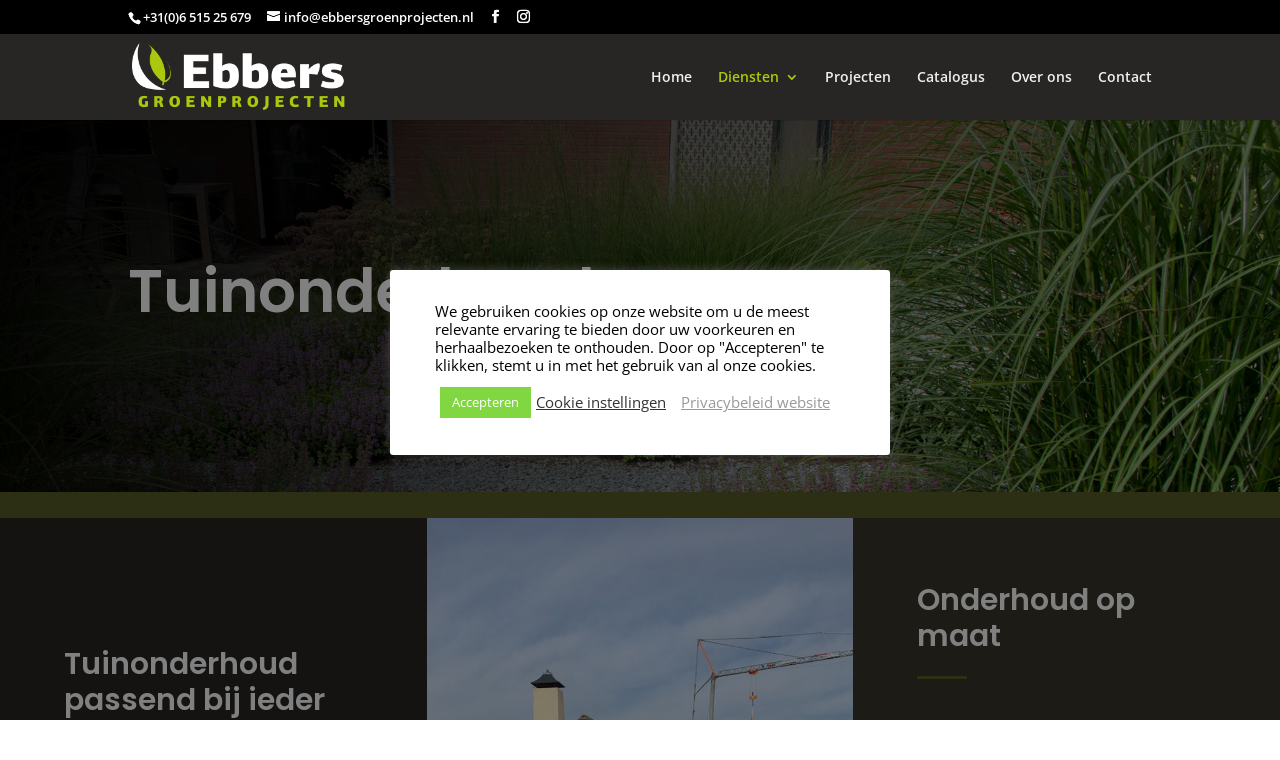

--- FILE ---
content_type: text/css
request_url: https://www.ebbersgroenprojecten.nl/wp-content/et-cache/1418/et-core-unified-deferred-1418.min.css?ver=1765473750
body_size: 298
content:
.et_pb_section_4.et_pb_section{padding-top:88px;padding-bottom:29px}.et_pb_section_5.et_pb_section{padding-top:88px;padding-bottom:29px;background-color:#1e1d1c!important}.et_pb_text_11.et_pb_text,.et_pb_text_12.et_pb_text,.et_pb_text_13.et_pb_text{color:rgba(255,255,255,0.7)!important}.et_pb_text_11,.et_pb_text_12,.et_pb_text_13{line-height:1.8em;font-family:'Poppins',Helvetica,Arial,Lucida,sans-serif;font-size:16px;line-height:1.8em;margin-bottom:15px!important}.et_pb_text_11 ul li,.et_pb_text_12 ul li,.et_pb_text_13 ul li{font-family:'Poppins',Helvetica,Arial,Lucida,sans-serif;text-align:center}.et_pb_text_11 h2,.et_pb_text_12 h2,.et_pb_text_13 h2{font-family:'Poppins',Helvetica,Arial,Lucida,sans-serif;font-size:24px;line-height:1.4em;text-align:center}.et_pb_text_11 ul,.et_pb_text_12 ul,.et_pb_text_13 ul{list-style-type:none!important}.et_pb_row_4{min-height:87px}.et_pb_row_4.et_pb_row{margin-top:30px!important}.et_pb_social_media_follow_network_0 a.icon,.et_pb_social_media_follow_network_1 a.icon{background-color:#adc90e!important}.et_pb_social_media_follow_network_0.et_pb_social_icon a.icon,.et_pb_social_media_follow_network_1.et_pb_social_icon a.icon{border-radius:100px 100px 100px 100px}.et_pb_social_media_follow li.et_pb_social_media_follow_network_0 a,.et_pb_social_media_follow li.et_pb_social_media_follow_network_1 a{padding-top:14px;padding-right:14px;padding-bottom:14px;padding-left:14px;width:auto;height:auto}.et_pb_social_media_follow_network_0,.et_pb_social_media_follow_network_1{margin-right:8px!important;margin-left:8px!important}